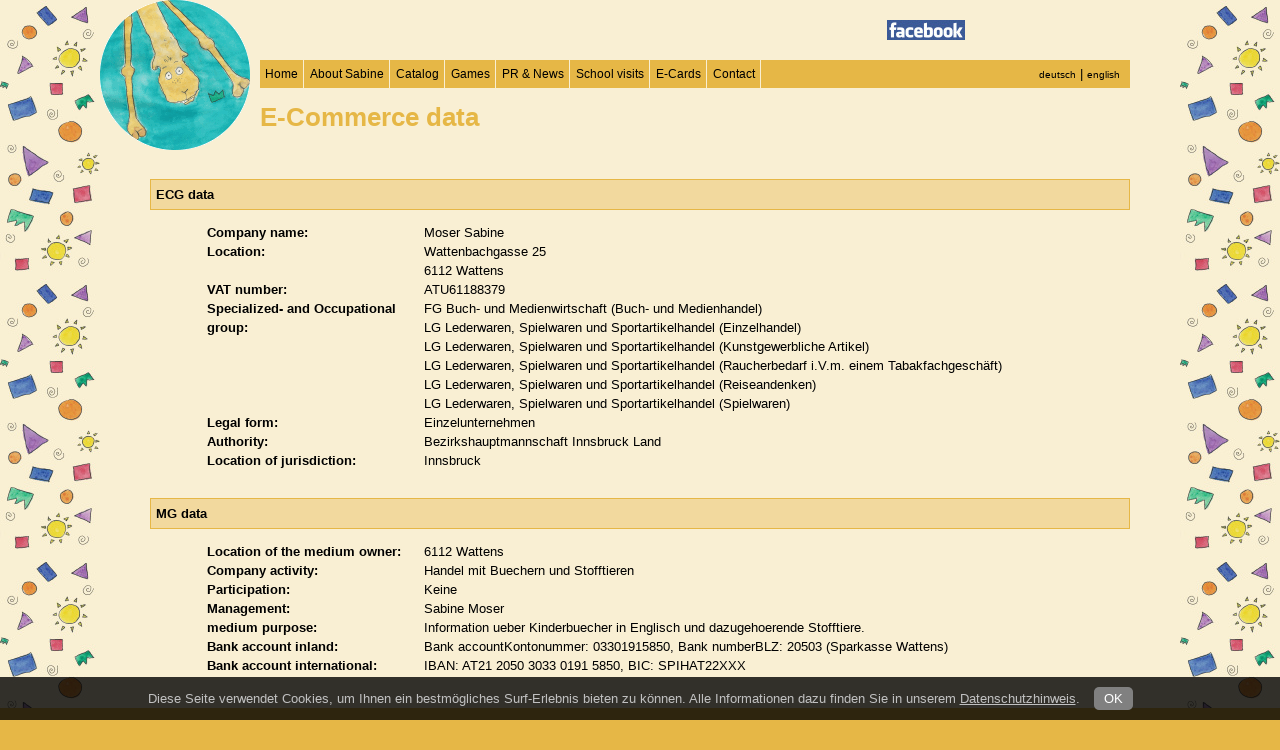

--- FILE ---
content_type: text/html; charset=ISO-8859-1
request_url: https://www.camel-o-shy.com/cgi-bin/content.pl?q=bD1lbmdsaXNoJmlkPWNhbWVsb3NoeQ&section=ecgmg
body_size: 2186
content:

	<!DOCTYPE html PUBLIC "-//W3C//DTD XHTML 1.0 Transitional//EN" "http://www.w3.org/TR/xhtml1/DTD/xhtml1-transitional.dtd">
	<html xmlns="http://www.w3.org/1999/xhtml" xml:lang="de" lang="de">
	<head>
	<title>E-Commerce data - Camel O Shy </title>
	<meta http-equiv="Content-Type" content="text/html; charset=ISO-8859-1" />
	<meta name="Description" content="" />
	<meta name="Keywords" content="" />
	<meta name="robots" content="noodb, index, follow" />
	<meta name="city" content="Wattens" />
	<meta name="country" content="Austria" />
	<meta name="state" content="Tirol" />
	<meta name="zipcode" content="6112" />
	<meta name="geo.placement" content="Wattens, Tirol" />
	<meta name="geo.region" content="AT-7" />
	<meta name="language" content="de" />
	<meta name="publisher" content="Moser Sabine" />
	<meta name="copyright" content="Moser Sabine" />
	<meta name="author" content="Moser Sabine" />
	<meta name="page-topic" content="Camel O Shy" />
	<meta name="company" content="Moser Sabine" />
	<meta name="distribution" content="global" />
	<meta name="audience" content="all" />
	<meta http-equiv="imagetoolbar" content="no" />
	<link rel="shortcut icon" href="/favicon.ico" />
	
		<link rel="stylesheet" href="https://www.camel-o-shy.com/html/screen_normal.css" media="screen, print" />
		<link rel="stylesheet" href="https://www.camel-o-shy.com/html/print.css" media="print" />
	<link rel="stylesheet" href="https://www.camel-o-shy.com/html/font_normal.css" media="screen" />
	<script language="JavaScript" type="text/javascript">var homedomain = 'https://www.camel-o-shy.com'; var bittewartentext = 'Please wait...';</script>
	<script language="JavaScript" type="text/javascript" src="https://www.camel-o-shy.com/js/layout.js"></script>
	<script language="JavaScript" type="text/javascript" src="https://www.camel-o-shy.com/js/jquery-3.2.1.min.js"></script>
	<script language="JavaScript" type="text/javascript" src="https://www.camel-o-shy.com/js/jquery-migrate-1.4.1.min.js"></script>
	<script language="JavaScript" type="text/javascript" src="https://www.camel-o-shy.com/js/jquery.cookie.js"></script>
	<link rel="stylesheet" href="https://www.camel-o-shy.com/js/cookiebanner.css" media="all" />
	</head>
<body>

	<div id="wrapper1">
		<div id="wrapper2" class="ecgmg">
		
			<div id="layout_bereich"><img src="../pics/website/layout_index_buttons_about.gif" alt="" width="150" height="150" border="0"></div>
			
			<div id="layout_nav_out">
				<div id="layout_nav">
					<div class="unsichtbar">Navigation/Menü: <a href="#layout_content">überspringen</a></div>
					<ul>
						<li><a href="https://www.camel-o-shy.com/cgi-bin/content.pl?q=bD1lbmdsaXNoJmlkPWNhbWVsb3NoeQ&amp;section=index">Home </a></li>
						<li><a href="https://www.camel-o-shy.com/cgi-bin/content.pl?q=bD1lbmdsaXNoJmlkPWNhbWVsb3NoeQ&amp;section=about">About Sabine </a></li>
						<li><a href="https://www.camel-o-shy.com/cgi-bin/content.pl?q=bD1lbmdsaXNoJmlkPWNhbWVsb3NoeQ&amp;section=webshop">Catalog </a></li>
						<li><a href="https://www.camel-o-shy.com/cgi-bin/content.pl?q=bD1lbmdsaXNoJmlkPWNhbWVsb3NoeQ&amp;section=games">Games </a></li>
						<li><a href="https://www.camel-o-shy.com/cgi-bin/content.pl?q=bD1lbmdsaXNoJmlkPWNhbWVsb3NoeQ&amp;section=news">PR &amp; News </a></li>
						<li><a href="https://www.camel-o-shy.com/cgi-bin/content.pl?q=bD1lbmdsaXNoJmlkPWNhbWVsb3NoeQ&amp;section=school">School visits </a></li>
						<li><a href="https://www.camel-o-shy.com/cgi-bin/content.pl?q=bD1lbmdsaXNoJmlkPWNhbWVsb3NoeQ&amp;section=ecards">E-Cards </a></li>
						<li><a href="https://www.camel-o-shy.com/cgi-bin/content.pl?q=bD1lbmdsaXNoJmlkPWNhbWVsb3NoeQ&amp;section=contact">Contact </a></li>
					</ul>
					<div id="layout_nav_sprachen"><a href="https://www.camel-o-shy.com/cgi-bin/content.pl?q=bD1kZXV0c2NoJmlkPWNhbWVsb3NoeQ&amp;section=ecgmg">deutsch</a> | <a href="https://www.camel-o-shy.com/cgi-bin/content.pl?q=bD1lbmdsaXNoJmlkPWNhbWVsb3NoeQ&amp;section=ecgmg">english</a></div>
				</div>
			</div>
			<h2>E-Commerce data</h2>
			<div id="layout_content">
			
	<h3>ECG data</h3>
	<ul class="ecgmg">
	<li><div class="ecgmg_label">Company name: </div><div class="ecgmg_content">Moser Sabine</div></li>
<li><div class="ecgmg_label">Location: </div><div class="ecgmg_content">Wattenbachgasse 25<br />6112 Wattens</div></li>
<li><div class="ecgmg_label">VAT number: </div><div class="ecgmg_content">ATU61188379</div></li>
<li><div class="ecgmg_label">Specialized- and Occupational group: </div><div class="ecgmg_content">FG Buch- und Medienwirtschaft (Buch- und Medienhandel)<br />LG Lederwaren, Spielwaren und Sportartikelhandel (Einzelhandel)<br />LG Lederwaren, Spielwaren und Sportartikelhandel (Kunstgewerbliche Artikel)<br />LG Lederwaren, Spielwaren und Sportartikelhandel (Raucherbedarf i.V.m. einem Tabakfachgeschäft)<br />LG Lederwaren, Spielwaren und Sportartikelhandel (Reiseandenken)<br />LG Lederwaren, Spielwaren und Sportartikelhandel (Spielwaren)</div></li>
<li><div class="ecgmg_label">Legal form: </div><div class="ecgmg_content">Einzelunternehmen</div></li>
<li><div class="ecgmg_label">Authority: </div><div class="ecgmg_content">Bezirkshauptmannschaft Innsbruck Land</div></li>
<li><div class="ecgmg_label">Location of jurisdiction: </div><div class="ecgmg_content">Innsbruck</div></li>

	</ul>
	<br />
	<h3>MG data</h3>
	<ul class="ecgmg">
	<li><div class="ecgmg_label">Location of the medium owner: </div><div class="ecgmg_content">6112 Wattens</div></li>
<li><div class="ecgmg_label">Company activity: </div><div class="ecgmg_content">Handel mit Buechern und Stofftieren</div></li>
<li><div class="ecgmg_label">Participation: </div><div class="ecgmg_content">Keine</div></li>
<li><div class="ecgmg_label">Management: </div><div class="ecgmg_content">Sabine Moser</div></li>
<li><div class="ecgmg_label">medium purpose: </div><div class="ecgmg_content">Information ueber Kinderbuecher in Englisch und dazugehoerende Stofftiere.</div></li>
<li><div class="ecgmg_label">Bank account inland: </div><div class="ecgmg_content">Bank accountKontonummer: 03301915850, Bank numberBLZ: 20503 (Sparkasse Wattens)</div></li>
<li><div class="ecgmg_label">Bank account international: </div><div class="ecgmg_content">IBAN: AT21 2050 3033 0191 5850, BIC: SPIHAT22XXX</div></li>

	</ul>
	
			</div>
			
			<div style="position: absolute; right: 315px; top: 20px;">
				<a href="https://www.facebook.com/camel.o.shy" target="_blank"><img src="https://www.camel-o-shy.com/pics/website/facebook.jpg" alt="" width="78" height="20" border="0"></a>
			</div>
			<div style="position: absolute; right: 150px; top: 20px;">
				<iframe src="//www.facebook.com/plugins/like.php?href=https%3A%2F%2Fwww.facebook.com%2Fcamel.o.shy&amp;width=160&amp;layout=button_count&amp;action=like&amp;show_faces=true&amp;share=true&amp;height=21" scrolling="no" frameborder="0" style="border:none; overflow:hidden; height:21px; width: 160px;" allowTransparency="true"></iframe>
			</div>
			
		</div>
	</div>
	<div id="layout_bottom" class="ecgmg">
		<a href="https://www.camel-o-shy.com/cgi-bin/content.pl?q=bD1lbmdsaXNoJmlkPWNhbWVsb3NoeQ&amp;section=imprint">Imprint </a> | 
		<a href="https://www.camel-o-shy.com/cgi-bin/content.pl?q=bD1lbmdsaXNoJmlkPWNhbWVsb3NoeQ&amp;section=ecgmg">ECG/MG data </a> | 
		<a href="https://www.camel-o-shy.com/cgi-bin/content.pl?q=bD1lbmdsaXNoJmlkPWNhbWVsb3NoeQ&amp;section=widerruf">Conditions </a> | 
		<a href="https://www.camel-o-shy.com/cgi-bin/content.pl?q=bD1lbmdsaXNoJmlkPWNhbWVsb3NoeQ&amp;section=agb">Terms </a> | 
		<a href="https://www.camel-o-shy.com/cgi-bin/content.pl?q=bD1lbmdsaXNoJmlkPWNhbWVsb3NoeQ&amp;section=datenschutz"> </a> | 
		<a href="https://www.camel-o-shy.com/cgi-bin/intern.pl?q=bD1lbmdsaXNoJmlkPWNhbWVsb3NoeQ&amp;section=intern">Internal </a> | 
		<a href="https://www.mediawerk.at" target="_blank">made by <strong>media</strong>werk </a>
	</div>
	
		<div id="cookiebanner">
			Diese Seite verwendet Cookies, um Ihnen ein bestm&ouml;gliches Surf-Erlebnis bieten zu k&ouml;nnen. Alle Informationen dazu finden Sie in unserem <a href="/cgi-bin/content.pl?q=bD1kZXV0c2NoJmlkPWNhbWVsb3NoeQ&section=datenschutz">Datenschutzhinweis</a>. 
			<a href="javascript:void(0);" onclick="$.cookie('cookiebanner', '1'); $('#cookiebanner').fadeOut(500);" id="cookiebanner_ok">OK</a>
		</div>
		
	</body>
	</html>
	

--- FILE ---
content_type: text/css
request_url: https://www.camel-o-shy.com/html/screen_normal.css
body_size: 1999
content:
/*
** Layout -----------------------------------------
*/
* {
	font-family: Verdana,Arial,Helvetica;
}

html {
	height:100%;
	max-height:100%;
	max-width:100%;
	width:100%;
}

body {
	margin: 0;
	padding: 0;
	height:100%;
	max-height:100%;
	max-width:100%;
	width:100%;
	line-height:1.5;
	background-color: #e6b746;
}

p { margin-bottom:1em; }
b, strong { font-weight: bold; }

h1 {
	font-size: 1.5em;
	padding-bottom: 1em;
}

h2 {
	font-size: 2em;
	margin-left: 160px;
	margin-top: 10px;
	color: #e6b746;
}

h3 {
	font-size: 1em;
	padding: 5px;
	margin-bottom: 0.5em;
	background-color: #f2d99e;
	border: 1px solid #e6b746;
}

a {
	color: #000000;
}


/*
** Layout -----------------------------------------
*/

#wrapper1 {
	background: url('../pics/website/layout_rand.jpg') top left repeat-y #f9efd3;
	padding-left: 100px;
}

#wrapper2 {
	background: url('../pics/website/layout_rand.jpg') top right repeat-y;
	min-height: 600px;
	padding-bottom: 1em;
}
#wrapper2.index {
	height: 600px;
}

#layout_bereich {
	float: left;
	width: 150px;
	margin-right: 10px;
}

#layout_nav_out {
	padding-top: 60px;
	margin-right: 150px;
}

#layout_nav {
	overflow: hidden;
	background: #e6b746;
}
* html #layout_nav {
	overflow: visible;
	height: 1%;
}

	#layout_nav ul {
		margin: 0;
		padding: 0;
		list-style-type: none;
	}
	
	#layout_nav ul li {
		margin: 0;
		padding: 0;
		list-style-type: none;
		width: auto;
		float: left;
	}

		#layout_nav ul li a {
			display: block;
			text-decoration: none;
			padding: 5px;
			font-size: 12px;
			margin-right: 1px;
			border-right: 1px solid #f9efd3;
		}
		
		#layout_nav ul li a:hover {
			background-color: #edcc7b;
		}

#layout_nav_sprachen {
	float: right;
	width: auto;
	padding: 4px 10px;
}		
	
	#layout_nav_sprachen a {
		text-decoration: none;
		font-size: 0.8em;
	}

	
#layout_content {
	clear: both;
	overflow: hidden;
	margin: 30px 150px 20px 50px;
}
* html #layout_content {
	overflow: visible;
	height: 1%;
}

	#layout_content ul {
		margin-left: 1.3em;
	}


#layout_bottom {
	text-align: center;
	padding-top: 10px;
	padding-bottom: 1em;
}

#layout_bottom.index {
	padding-top: 50px;
}

	#layout_bottom a {
		text-decoration: none;
	}
	
#layout_index
{
	position: relative;
	padding: 5em 0;
}

.layout_index_caption {
	background-color: #f2d99e;
	border: 1px solid #e6b746;
	padding: 2px;
	font-size: 0.8em;
	width: 96px;
	margin: 0 25px;
	text-align: center;
	-moz-opacity:85%;
	filter:alpha(opacity=85);
}

#index_sprachen a {
	text-decoration: none;
	font-size: 0.8em;
}


/*
** Listen-Einträge ohne Bild -----------------------------------------
*/
#eintraege_ohne_bild ul,
#eintraege_ohne_bild ul li {
	margin:0;
	padding:0;
	list-style-type: none;
}

#eintraege_ohne_bild li a {
	display: block;
	font-weight: bold;
	padding: 5px;
	text-decoration: none;
}

#eintraege_ohne_bild li a.farbe1 {
	background-color: #f2d99e;
}

/*
#eintraege_ohne_bild li a:hover,
#eintraege_ohne_bild li a:active,
#eintraege_ohne_bild li a:focus {
	background-color: #c8c8c8;
}
*/
html>body #eintraege_ohne_bild li a { width:auto; }


/*
** Listen-Einträge mit Bild (ohne Beschreibung)-----------------------------------------
*/
#eintraege_mit_bild ul,
#eintraege_mit_bild ul li {
	margin:0;
	padding: 0;
	list-style-type: none;
}

#eintraege_mit_bild ul li {
	float: left;
	width: 200px;
	margin-right: 10px;
	margin-bottom: 10px;
	background-color: #FFFFFF;
}

	#eintraege_mit_bild li a {
		display: block;
		height: 245px;
		text-decoration: none;
		border: 1px solid #e6b746;
	}

	#eintraege_mit_bild li a div.eintraege_mit_bild_titel {
		/*height: 40px;*/
		background-color: #e6b746;
		text-align: center;
		padding: 3px;
		margin-bottom: 10px;
	}

	/*
	#eintraege_mit_bild li a:hover div.eintraege_mit_bild_titel {
		background-color: #000000;
		color: #FFFFFF;
	}
	*/

	#eintraege_mit_bild li a div.eintraege_mit_bild_bild {
		text-align: center;
		margin-top: 1px;
	}


/*
** Listen-Einträge mit Bild (mit Beschreibung)-----------------------------------------
*/
#eintraege_mit_bild_beschreibung ul,
#eintraege_mit_bild_beschreibung ul li {
	margin:0;
	padding: 0;
	list-style-type: none;
}

#eintraege_mit_bild_beschreibung ul li {
	float: left;
	width: 450px;
	margin-right: 10px;
	margin-bottom: 10px;
	background-color: #FFFFFF;
}

	#eintraege_mit_bild_beschreibung li a {
		display: block;
		height: 250px;
		text-decoration: none;
		border: 1px solid #e6b746;
	}

	#eintraege_mit_bild_beschreibung li a div.eintraege_mit_bild_beschreibung_titel {
		background-color: #e6b746;
		text-align: center;
		padding: 3px;
		margin-bottom: 10px;
	}

	/*
	#eintraege_mit_bild_beschreibung li a:hover div.eintraege_mit_bild_beschreibung_titel {
		background-color: #000000;
		color: #FFFFFF;
	}
	*/

	#eintraege_mit_bild_beschreibung li a div.eintraege_mit_bild_beschreibung_bild {
		float: left;
		width: auto;
		margin: 0 1em;
	}

	#eintraege_mit_bild_beschreibung li a div.eintraege_mit_bild_beschreibung_text {
		font-size: 0.8em;
		font-weight: normal;
		margin-right: 1em;
	}
	

/*
** Tabellen-Einträge mit Bild -----------------------------------------
*/

#eintraege_mit_bild table thead {
	background-color: #c3dcff;
}

#eintraege_mit_bild table td {
	padding: 0.3em;
	text-align: center;
}

#eintraege_mit_bild table td.left {
	text-align: left;
}

#eintraege_mit_bild table thead tr td {
	font-weight: bold;
	font-size: 0.8em;
}

#eintraege_mit_bild table a {
	display: block;
	font-weight: bold;
	text-decoration: none;
}

#eintraege_mit_bild table tr.farbe1 {
	background-color: #f2d99e;
}

/*
** Multisinglesite -----------------------------------------
*/
.multisinglesite {
	clear: both;
	margin-bottom: 2em;
}

.multisinglesite #inhalt_bilder_left a,
.multisinglesite #inhalt_bilder_right a {
	margin-bottom: 0;
}


/*
** Katsite -----------------------------------------
*/
#katsite_nav {
	background-color: #f2d99e;
	border: 1px solid #e6b746;
	margin-bottom: 2em;
	padding: 5px;
}


/*
** Detail-Einträge -----------------------------------------
*/
#inhalt_bilder_right {
	float: right;
	margin: 0 0 3em 3em;
	width: auto;
}

#inhalt_bilder_left {
	float: left;
	margin: 0 3em 2em 0;
	width: auto;
}

#inhalt_bilder_top {
	margin-bottom: 2em;
	overflow: hidden;
	clear: both;
}
* html #inhalt_bilder_top {
	overflow: visible;
	height: 1%;
}

#inhalt_bilder_bottom {
	margin-top: 2em;
	overflow: hidden;
	clear: both;
}

#inhalt_bilder_right,
#inhalt_bilder_left,
#inhalt_bilder_top,
#inhalt_bilder_bottom {
	font-size: 10px;
	line-height: 1.4em;
	text-align: center;
}

#inhalt_bilder_right img,
#inhalt_bilder_left img,
#inhalt_bilder_top img,
#inhalt_bilder_bottom img {
	 border: 5px solid #e6b746; 
}

#inhalt_bilder_left a,
#inhalt_bilder_right a,
#inhalt_bilder_top a,
#inhalt_bilder_bottom a {
	margin-bottom: 0.5em;
}

#inhalt_bilder_left div.bild,
#inhalt_bilder_right div.bild {
	margin-bottom: 2em;
}

#inhalt_bilder_top div.bild,
#inhalt_bilder_bottom div.bild {
	float: left;
	width: auto;
	margin-right: 1em;
	margin-bottom: 1em;
}
* html #layout_rechts #inhalt_bilder_top div.bild {
	margin-right: 0;
}

.col1 #inhalt_bilder_top div.bild,
.col1 #inhalt_bilder_bottom div.bild {
	height: 210px;
}

#inhalt_bilder_bottom a,
#inhalt_bilder_top a {
	margin-bottom: 1em;
}

a.backlink {
	display: block;
	clear: both;
	margin-top: 1em;
	padding-top: 0em;
	text-decoration: none;
	border-top: 1px solid #e6b746;
}

#inhalt_text {
	margin-right: 220px;
}


/*
** Formulare -----------------------------------------
input.text,
input.submit,
select,
textarea {
	background-color: #FFFFFF;
	border: 1px inset #000000;
	display: block; 
	font-size: 0.8em;
	padding: 2px;
}

input.submit {
	border-style: outset;
	font-weight: bold;
}
*/

input.texterror,
textarea.error {
	background-color: #FFCDCD;
	border: 2px inset #FF0000;
}

label {
	display: block;
	font-size: 0.8em;
}

label.error {
	color: #FF0000;
}



/*
** Bestimmte Bereiche -----------------------------------------
*/
ul.ecgmg {
	list-style-type: none;
	margin-left: 0;
}

ul.ecgmg li {
	clear:both;
	padding-bottom: 3px;
}

div.ecgmg_label {
	float: left;
	width: 17em;
	font-weight: bold;
}

div.ecgmg_content {
	float: left;
	width: auto;
}

td.webshop_table_titel {
	font-weight: bold;
	font-size: 0.8em;
	border-bottom: 1px solid #000000;
}

ul#ecards_bilder {
	overflow: hidden;
	margin: 0;
	padding: 0;
	list-style-type: none;
	margin-bottom: 1em;
}
* html ul#ecards_bilder {
	overflow: visible;
	height: 1%;
}

	ul#ecards_bilder li {
		margin: 0;
		padding: 0;
		list-style-type: none;
		float: left;
		width: 120px;
		margin-right: 20px;
		margin-bottom: 20px;
	}

/* Kontakt -----------------------------------------*/
#kontakt_daten {
	float: left;
	width: 22em;
}

	#kontakt_daten b  {
		display: block;
	}
	
	#kontakt_daten ul {
		list-style-type: none;
		margin-left: 0;
	}
	
		#kontakt_daten ul li  {
			margin-bottom: 1em;
		}

#kontakt_formular { 
	margin-left: 23em;
}

	#kontakt_formular form { 
		width:90%;
	}
	
	#kontakt_formular input,
	#kontakt_formular textarea {
		width: 100%;
		margin-bottom: 1em;
	}

	
#kontakt_anfahrt {
	padding-top: 2em;
	text-align: center;
	clear: both;
}

.impressum_block {
	float: left;
	margin-right: 2em;
	width: 23em;
}



/*
** Sonstiges -----------------------------------------
*/
.clearboth {
	clear: both;
    height: 1px;
    overflow: hidden;
}

.blacknorm8,
.whitenorm8,
.blacknorm10,
.blackbold10, 
.whitenorm10 {
	text-decoration:none; 
}

.whitenorm10,
.whitenorm8 {
	color: #FFFFFF;
}

.blacknorm8,
.whitenorm8 {
	font-size:0.8em;
}

.blackbold10 {
	font-weight: bold;
}

.unsichtbar { /* Nur in der Textversion sichtbar */
	display: inline;
	height: 0;
	left: -3000px;
	overflow: hidden;
	position: absolute;
	top: -2000px;
	width: 0;
}

.classml {
	color: #000000;
}

--- FILE ---
content_type: text/css
request_url: https://www.camel-o-shy.com/html/font_normal.css
body_size: -108
content:
body {
	font-size:80%;
}


--- FILE ---
content_type: text/css
request_url: https://www.camel-o-shy.com/js/cookiebanner.css
body_size: 185
content:
#cookiebanner {
  position: fixed;
  bottom: 0;
  width: 100%;
  padding: 10px;
  overflow: hidden;
  box-sizing: border-box;
  z-index: 9999999999999;
  background: rgb(0, 0, 0) transparent;
  background: rgba(0, 0, 0, 0.8);
  filter:progid:DXImageTransform.Microsoft.gradient(startColorstr=#CC000000, endColorstr=#CC000000);
  -ms-filter: "progid:DXImageTransform.Microsoft.gradient(startColorstr=#CC000000, endColorstr=#CC000000)";
  color: #C0C0C0;
  font-size: 0.8rem;
  text-align: center;
}

#cookiebanner * {
  color: inherit;
  font-size: inherit;
}

#cookiebanner #cookiebanner_ok {
  display: inline-block;
  padding: 2px 10px;
  margin-left: 10px;
  background-color: #808080;
  color: #FFFFFF;
  text-decoration: none;
  cursor: pointer;
  -webkit-border-radius: 5px;
  -moz-border-radius: 5px;
  border-radius: 5px;
}


--- FILE ---
content_type: text/css
request_url: https://www.camel-o-shy.com/html/print.css
body_size: 22
content:
* { color:#000000; }

body {
	background: #FFFFFF url('../pics/website/pixel.gif');
	font-size:10pt;
	background-color: #FFFFFF;
}

#layout_top {
	background: #FFFFFF url('../pics/website/pixel.gif');
	height: 3em;
}

#layout_top h1 {
	color: #000000;
	font-size: 1.7em;
	left:0;
	margin-bottom: 2em;
	position: relative;
	top:0;
}

#layout_nav {
	display:none;
}

#layout_content {
	background: #FFFFFF url('../pics/website/pixel.gif');
	margin-left:0;
	padding:0
}

#layout_layout {
	display:none;
}

#layout_wappen {
	display: none;
}

a.backlink {
	display: none;
}



--- FILE ---
content_type: application/javascript
request_url: https://www.camel-o-shy.com/js/layout.js
body_size: 628
content:
function stoperror()
{
	return true;
}
//window.onerror=stoperror;
function bittewarten(s)
{
    s.value = bittewartentext;
    return true;
}
function click()
{ 
} 
function picviewer(pic,section) 
{
	popupWin = window.open(homedomain + '/cgi-bin/picviewer.pl?section=' + section + '&pic=' + pic,'picviewer','resizable=no,scrollbars=no,width=1,height=1');
	if ( (navigator.appName != "Microsoft Internet Explorer") && (navigator.appVersion.substring(0,1) == "3") )
	popupWin.focus();
}	

document.cookie = 'tracker_aufloesung=' + screen.width + 'x' + screen.height;
document.cookie = 'tracker_farbtiefe=' + screen.colorDepth;

document.write('<link rel="stylesheet" href="../html/lightbox.css" type="text/css" media="screen" />');
document.write('<script src="../js/prototype.js" type="text/javascript"></script>');
document.write('<script src="../js/scriptaculous.js?load=effects" type="text/javascript"></script>');
document.write('<script src="../js/lightbox.js" type="text/javascript"></script>');

function decryptml(mlad,klasse)
{
	var mladarray = mlad.split(":")
	var mladprint = '';
	for (var i = 0; i < mladarray.length; ++i)
	{
		var icurr = mladarray[i] - 5;
		mladprint += '&#' + icurr + ';';
	}

	document.write('<a href="');
	document.write('&#109;');
	document.write('&#97;');
	document.write('&#105;');
	document.write('&#108;');
	document.write('&#116;');
	document.write('&#111;');
	document.write(':');
	document.write(mladprint);
	document.write('" class="' + klasse + '">');
	document.write(mladprint);
	document.write('</a>');
}

function poslayer(layerid,postop,posleft)
{
	if (document.getElementById)
	{
		document.getElementById(layerid).style.position = 'absolute';
		document.getElementById(layerid).style.top = postop + 'px';
		document.getElementById(layerid).style.left = posleft + 'px';
		document.getElementById(layerid).style.display = 'block';
		document.getElementById(layerid).style.visibility = 'visible';
	}
	else if (document.all && !document.getElementById)
	{
		document[layerid].style.position = 'absolute';
		document[layerid].style.top = postop + 'px';
		document[layerid].style.left = posleft + 'px';
		document[layerid].display.visibility = 'block';
		document[layerid].style.visibility = 'visible';
	}
}